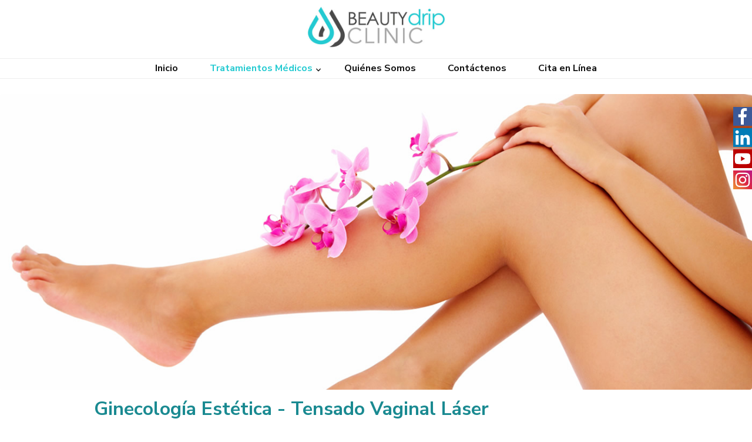

--- FILE ---
content_type: text/html; charset=UTF-8
request_url: http://www.beautydripclinic.com/tratamientos-medicos/ginecologia-estetica/tensado-vaginal-laser/
body_size: 61948
content:

    <!DOCTYPE html>

    <html lang="es-ES">

    <head itemscope itemtype="http://schema.org/WebSite">


    <meta charset="UTF-8">

    <meta name="viewport" content="width=device-width, initial-scale=1">

    <link rel="profile" href="http://gmpg.org/xfn/11">

    <title>Tensado Vaginal Láser &#8211; Beauty Drip Clinic</title>
<link href="//maxcdn.bootstrapcdn.com/font-awesome/4.7.0/css/font-awesome.min.css" rel="stylesheet">
			<style>

			
				#icon_wrapper

				{

				position: fixed;

				top: 25%;

				right: 0px;

				z-index: 99999;

				}

			
			.awesome-social

			{

                margin-top:2px;

			color: white !important;

			text-align: center !important;

			
			line-height: 34px !important;

			width: 32px !important;

			height: 32px !important;

			font-size: 1.5em !important;

			


			
			


			}

			
			.fuse_social_icons_links

			{

			outline:0 !important;



			}

			.fuse_social_icons_links:hover{

			text-decoration:none !important;

			}

			
			.fb-awesome-social

			{

			background: #3b5998;

			}

			.tw-awesome-social

			{

			background:#00aced;

			}

			.rss-awesome-social

			{

			background:#FA9B39;

			}

			.linkedin-awesome-social

			{

			background:#007bb6;

			}

			.youtube-awesome-social

			{

			background:#bb0000;

			}

			.flickr-awesome-social

			{

			background: #ff0084;

			}

			.pinterest-awesome-social

			{

			background:#cb2027;

			}

			.stumbleupon-awesome-social

			{

			background:#f74425 ;

			}

			.google-plus-awesome-social

			{

			background:#f74425 ;

			}

			.instagram-awesome-social

			{

			    background: -moz-linear-gradient(45deg, #f09433 0%, #e6683c 25%, #dc2743 50%, #cc2366 75%, #bc1888 100%);
			    background: -webkit-linear-gradient(45deg, #f09433 0%,#e6683c 25%,#dc2743 50%,#cc2366 75%,#bc1888 100%);
			    background: linear-gradient(45deg, #f09433 0%,#e6683c 25%,#dc2743 50%,#cc2366 75%,#bc1888 100%);
			    filter: progid:DXImageTransform.Microsoft.gradient( startColorstr='#f09433', endColorstr='#bc1888',GradientType=1 );

			}

			.tumblr-awesome-social

			{

			background: #32506d ;

			}

			.vine-awesome-social

			{

			background: #00bf8f ;

			}

            .vk-awesome-social {



            background: #45668e ;



            }

            .soundcloud-awesome-social

                {

            background: #ff3300 ;



                }

                .reddit-awesome-social{



            background: #ff4500 ;



                }

                .stack-awesome-social{



            background: #fe7a15 ;



                }

                .behance-awesome-social{

            background: #1769ff ;



                }

                .github-awesome-social{

            background: #999999 ;





                }

                .envelope-awesome-social{

                  background: #ccc ;

                }

/*  Mobile */






/* Custom Background */


             




			</style>

<link rel='dns-prefetch' href='//fonts.googleapis.com' />
<link rel='dns-prefetch' href='//s.w.org' />
<link rel="alternate" type="application/rss+xml" title="Beauty Drip Clinic &raquo; Feed" href="http://www.beautydripclinic.com/feed/" />
<link rel="alternate" type="application/rss+xml" title="Beauty Drip Clinic &raquo; RSS de los comentarios" href="http://www.beautydripclinic.com/comments/feed/" />
		<script type="text/javascript">
			window._wpemojiSettings = {"baseUrl":"https:\/\/s.w.org\/images\/core\/emoji\/11\/72x72\/","ext":".png","svgUrl":"https:\/\/s.w.org\/images\/core\/emoji\/11\/svg\/","svgExt":".svg","source":{"concatemoji":"http:\/\/www.beautydripclinic.com\/wp-includes\/js\/wp-emoji-release.min.js?ver=4.9.22"}};
			!function(e,a,t){var n,r,o,i=a.createElement("canvas"),p=i.getContext&&i.getContext("2d");function s(e,t){var a=String.fromCharCode;p.clearRect(0,0,i.width,i.height),p.fillText(a.apply(this,e),0,0);e=i.toDataURL();return p.clearRect(0,0,i.width,i.height),p.fillText(a.apply(this,t),0,0),e===i.toDataURL()}function c(e){var t=a.createElement("script");t.src=e,t.defer=t.type="text/javascript",a.getElementsByTagName("head")[0].appendChild(t)}for(o=Array("flag","emoji"),t.supports={everything:!0,everythingExceptFlag:!0},r=0;r<o.length;r++)t.supports[o[r]]=function(e){if(!p||!p.fillText)return!1;switch(p.textBaseline="top",p.font="600 32px Arial",e){case"flag":return s([55356,56826,55356,56819],[55356,56826,8203,55356,56819])?!1:!s([55356,57332,56128,56423,56128,56418,56128,56421,56128,56430,56128,56423,56128,56447],[55356,57332,8203,56128,56423,8203,56128,56418,8203,56128,56421,8203,56128,56430,8203,56128,56423,8203,56128,56447]);case"emoji":return!s([55358,56760,9792,65039],[55358,56760,8203,9792,65039])}return!1}(o[r]),t.supports.everything=t.supports.everything&&t.supports[o[r]],"flag"!==o[r]&&(t.supports.everythingExceptFlag=t.supports.everythingExceptFlag&&t.supports[o[r]]);t.supports.everythingExceptFlag=t.supports.everythingExceptFlag&&!t.supports.flag,t.DOMReady=!1,t.readyCallback=function(){t.DOMReady=!0},t.supports.everything||(n=function(){t.readyCallback()},a.addEventListener?(a.addEventListener("DOMContentLoaded",n,!1),e.addEventListener("load",n,!1)):(e.attachEvent("onload",n),a.attachEvent("onreadystatechange",function(){"complete"===a.readyState&&t.readyCallback()})),(n=t.source||{}).concatemoji?c(n.concatemoji):n.wpemoji&&n.twemoji&&(c(n.twemoji),c(n.wpemoji)))}(window,document,window._wpemojiSettings);
		</script>
		<style type="text/css">
img.wp-smiley,
img.emoji {
	display: inline !important;
	border: none !important;
	box-shadow: none !important;
	height: 1em !important;
	width: 1em !important;
	margin: 0 .07em !important;
	vertical-align: -0.1em !important;
	background: none !important;
	padding: 0 !important;
}
</style>
<link rel='stylesheet' id='formidable-css'  href='http://www.beautydripclinic.com/wp-content/plugins/formidable/css/formidableforms.css?ver=1018835' type='text/css' media='all' />
<link rel='stylesheet' id='pt-cv-public-style-css'  href='http://www.beautydripclinic.com/wp-content/plugins/content-views-query-and-display-post-page/public/assets/css/cv.css?ver=2.1.2' type='text/css' media='all' />
<link rel='stylesheet' id='pt-cv-public-pro-style-css'  href='http://www.beautydripclinic.com/wp-content/plugins/pt-content-views-pro/public/assets/css/cvpro.min.css?ver=5.3.4.3' type='text/css' media='all' />
<link rel='stylesheet' id='blossomthemes-toolkit-css'  href='http://www.beautydripclinic.com/wp-content/plugins/blossomthemes-toolkit/public/css/blossomthemes-toolkit-public.min.css?ver=2.0.6' type='text/css' media='all' />
<link rel='stylesheet' id='whatsappme-css'  href='http://www.beautydripclinic.com/wp-content/plugins/creame-whatsapp-me/public/css/whatsappme.css?ver=2.1.2' type='text/css' media='all' />
<link rel='stylesheet' id='owl-carousel-css'  href='http://www.beautydripclinic.com/wp-content/themes/blossom-feminine/css/owl.carousel.min.css?ver=2.2.1' type='text/css' media='all' />
<link rel='stylesheet' id='animate-css'  href='http://www.beautydripclinic.com/wp-content/themes/blossom-feminine/css/animate.min.css?ver=3.5.2' type='text/css' media='all' />
<link rel='stylesheet' id='blossom-feminine-google-fonts-css'  href='https://fonts.googleapis.com/css?family=Nunito+Sans%3A200%2C200italic%2C300%2C300italic%2Cregular%2Citalic%2C600%2C600italic%2C700%2C700italic%2C800%2C800italic%2C900%2C900italic%7CAdamina%3Aregular' type='text/css' media='all' />
<link rel='stylesheet' id='blossom-feminine-style-css'  href='http://www.beautydripclinic.com/wp-content/themes/blossom-feminine/style.css?ver=1.1.6' type='text/css' media='all' />
<link rel='stylesheet' id='footer-credits-css'  href='http://www.beautydripclinic.com/wp-content/plugins/footer-putter/styles/footer-credits.css?ver=1.16' type='text/css' media='all' />
<link rel='stylesheet' id='js_composer_front-css'  href='http://www.beautydripclinic.com/wp-content/plugins/js_composer/assets/css/js_composer.min.css?ver=5.4.5' type='text/css' media='all' />
<link rel='stylesheet' id='bsf-Defaults-css'  href='http://www.beautydripclinic.com/wp-content/uploads/smile_fonts/Defaults/Defaults.css?ver=4.9.22' type='text/css' media='all' />
<link rel='stylesheet' id='sccss_style-css'  href='http://www.beautydripclinic.com?sccss=1&#038;ver=4.9.22' type='text/css' media='all' />
<script type='text/javascript' src='http://www.beautydripclinic.com/wp-includes/js/jquery/jquery.js?ver=1.12.4'></script>
<script type='text/javascript' src='http://www.beautydripclinic.com/wp-includes/js/jquery/jquery-migrate.min.js?ver=1.4.1'></script>
<script type='text/javascript' src='http://www.beautydripclinic.com/wp-content/plugins/blossomthemes-toolkit/public/js/isotope.pkgd.min.js?ver=3.0.5'></script>
<script type='text/javascript' src='http://www.beautydripclinic.com/wp-includes/js/imagesloaded.min.js?ver=3.2.0'></script>
<script type='text/javascript' src='http://www.beautydripclinic.com/wp-includes/js/masonry.min.js?ver=3.3.2'></script>
<script type='text/javascript' src='http://www.beautydripclinic.com/wp-content/plugins/blossomthemes-toolkit/public/js/blossomthemes-toolkit-public.min.js?ver=2.0.6'></script>
<link rel='https://api.w.org/' href='http://www.beautydripclinic.com/wp-json/' />
<link rel="EditURI" type="application/rsd+xml" title="RSD" href="http://www.beautydripclinic.com/xmlrpc.php?rsd" />
<link rel="wlwmanifest" type="application/wlwmanifest+xml" href="http://www.beautydripclinic.com/wp-includes/wlwmanifest.xml" /> 
<meta name="generator" content="WordPress 4.9.22" />
<link rel="canonical" href="http://www.beautydripclinic.com/tratamientos-medicos/ginecologia-estetica/tensado-vaginal-laser/" />
<link rel='shortlink' href='http://www.beautydripclinic.com/?p=156' />
		<!-- Custom Logo: hide header text -->
		<style id="custom-logo-css" type="text/css">
			.site-title, .site-description {
				position: absolute;
				clip: rect(1px, 1px, 1px, 1px);
			}
		</style>
	<link rel="alternate" type="application/json+oembed" href="http://www.beautydripclinic.com/wp-json/oembed/1.0/embed?url=http%3A%2F%2Fwww.beautydripclinic.com%2Ftratamientos-medicos%2Fginecologia-estetica%2Ftensado-vaginal-laser%2F" />
<link rel="alternate" type="text/xml+oembed" href="http://www.beautydripclinic.com/wp-json/oembed/1.0/embed?url=http%3A%2F%2Fwww.beautydripclinic.com%2Ftratamientos-medicos%2Fginecologia-estetica%2Ftensado-vaginal-laser%2F&#038;format=xml" />
<meta name="generator" content="Powered by WPBakery Page Builder - drag and drop page builder for WordPress."/>
<!--[if lte IE 9]><link rel="stylesheet" type="text/css" href="http://www.beautydripclinic.com/wp-content/plugins/js_composer/assets/css/vc_lte_ie9.min.css" media="screen"><![endif]--><style type='text/css' media='all'>     
    .content-newsletter .blossomthemes-email-newsletter-wrapper.bg-img:after,
    .widget_blossomthemes_email_newsletter_widget .blossomthemes-email-newsletter-wrapper:after{
        background: rgba(243, 201, 221, 0.8);    }
    
    /* primary color */
    a{
    	color: #f3c9dd;
    }
    
    a:hover,
    a:focus{
    	color: #f3c9dd;
    }

    .secondary-nav ul li a:hover,
    .secondary-nav ul li a:focus,
    .secondary-nav ul li:hover > a,
    .secondary-nav ul li:focus > a,
    .secondary-nav .current_page_item > a,
    .secondary-nav .current-menu-item > a,
    .secondary-nav .current_page_ancestor > a,
    .secondary-nav .current-menu-ancestor > a,
    .header-t .social-networks li a:hover,
    .header-t .social-networks li a:focus,
    .main-navigation ul li a:hover,
    .main-navigation ul li a:focus,
    .main-navigation ul li:hover > a,
    .main-navigation ul li:focus > a,
    .main-navigation .current_page_item > a,
    .main-navigation .current-menu-item > a,
    .main-navigation .current_page_ancestor > a,
    .main-navigation .current-menu-ancestor > a,
    .banner .banner-text .cat-links a:hover,
    .banner .banner-text .cat-links a:focus,
    .banner .banner-text .title a:hover,
    .banner .banner-text .title a:focus,
    #primary .post .text-holder .entry-header .entry-title a:hover,
    #primary .post .text-holder .entry-header .entry-title a:focus,
    .widget ul li a:hover,
    .widget ul li a:focus,
    .site-footer .widget ul li a:hover,
    .site-footer .widget ul li a:focus,
    #crumbs a:hover,
    #crumbs a:focus,
    .related-post .post .text-holder .cat-links a:hover,
    .related-post .post .text-holder .cat-links a:focus,
    .related-post .post .text-holder .entry-title a:hover,
    .related-post .post .text-holder .entry-title a:focus,
    .comments-area .comment-body .comment-metadata a:hover,
    .comments-area .comment-body .comment-metadata a:focus,
    .search #primary .search-post .text-holder .entry-header .entry-title a:hover,
    .search #primary .search-post .text-holder .entry-header .entry-title a:focus,
    .site-title a:hover,
    .site-title a:focus,
    .widget_bttk_popular_post ul li .entry-header .entry-meta a:hover,
    .widget_bttk_popular_post ul li .entry-header .entry-meta a:focus,
    .widget_bttk_pro_recent_post ul li .entry-header .entry-meta a:hover,
    .widget_bttk_pro_recent_post ul li .entry-header .entry-meta a:focus,
    .widget_bttk_popular_post .style-two li .entry-header .cat-links a,
    .widget_bttk_pro_recent_post .style-two li .entry-header .cat-links a,
    .widget_bttk_popular_post .style-three li .entry-header .cat-links a,
    .widget_bttk_pro_recent_post .style-three li .entry-header .cat-links a,
    .widget_bttk_posts_category_slider_widget .carousel-title .title a:hover,
    .widget_bttk_posts_category_slider_widget .carousel-title .title a:focus,
    .site-footer .widget_bttk_posts_category_slider_widget .carousel-title .title a:hover,
    .site-footer .widget_bttk_posts_category_slider_widget .carousel-title .title a:focus,
    .portfolio-sorting .button:hover,
    .portfolio-sorting .button:focus,
    .portfolio-sorting .button.is-checked,
    .portfolio-item .portfolio-img-title a:hover,
    .portfolio-item .portfolio-img-title a:focus,
    .portfolio-item .portfolio-cat a:hover,
    .portfolio-item .portfolio-cat a:focus,
    .entry-header .portfolio-cat a:hover,
    .entry-header .portfolio-cat a:focus{
        color: #f3c9dd;
    }

    .category-section .col .img-holder .text-holder,
    .pagination a{
        border-color: #f3c9dd;
    }

    .category-section .col .img-holder .text-holder span,
    #primary .post .text-holder .entry-footer .btn-readmore:hover,
    #primary .post .text-holder .entry-footer .btn-readmore:focus,
    .pagination a:hover,
    .pagination a:focus,
    .widget_calendar caption,
    .widget_calendar table tbody td a,
    .widget_tag_cloud .tagcloud a:hover,
    .widget_tag_cloud .tagcloud a:focus,
    #blossom-top,
    .single #primary .post .entry-footer .tags a:hover,
    .single #primary .post .entry-footer .tags a:focus,
    .error-holder .page-content a:hover,
    .error-holder .page-content a:focus,
    .widget_bttk_author_bio .readmore:hover,
    .widget_bttk_author_bio .readmore:focus,
    .widget_bttk_social_links ul li a:hover,
    .widget_bttk_social_links ul li a:focus,
    .widget_bttk_image_text_widget ul li .btn-readmore:hover,
    .widget_bttk_image_text_widget ul li .btn-readmore:focus,
    .widget_bttk_custom_categories ul li a:hover .post-count,
    .widget_bttk_custom_categories ul li a:hover:focus .post-count,
    .content-instagram ul li .instagram-meta .like,
    .content-instagram ul li .instagram-meta .comment,
    #secondary .widget_blossomtheme_featured_page_widget .text-holder .btn-readmore:hover,
    #secondary .widget_blossomtheme_featured_page_widget .text-holder .btn-readmore:focus,
    #secondary .widget_blossomtheme_companion_cta_widget .btn-cta:hover,
    #secondary .widget_blossomtheme_companion_cta_widget .btn-cta:focus,
    #secondary .widget_bttk_icon_text_widget .text-holder .btn-readmore:hover,
    #secondary .widget_bttk_icon_text_widget .text-holder .btn-readmore:focus,
    .site-footer .widget_blossomtheme_companion_cta_widget .btn-cta:hover,
    .site-footer .widget_blossomtheme_companion_cta_widget .btn-cta:focus,
    .site-footer .widget_blossomtheme_featured_page_widget .text-holder .btn-readmore:hover,
    .site-footer .widget_blossomtheme_featured_page_widget .text-holder .btn-readmore:focus,
    .site-footer .widget_bttk_icon_text_widget .text-holder .btn-readmore:hover,
    .site-footer .widget_bttk_icon_text_widget .text-holder .btn-readmore:focus{
        background: #f3c9dd;
    }

    .pagination .current,
    .post-navigation .nav-links .nav-previous a:hover,
    .post-navigation .nav-links .nav-next a:hover,
    .post-navigation .nav-links .nav-previous a:focus,
    .post-navigation .nav-links .nav-next a:focus{
        background: #f3c9dd;
        border-color: #f3c9dd;
    }

    #primary .post .entry-content blockquote,
    #primary .page .entry-content blockquote{
        border-bottom-color: #f3c9dd;
        border-top-color: #f3c9dd;
    }

    #primary .post .entry-content .pull-left,
    #primary .page .entry-content .pull-left,
    #primary .post .entry-content .pull-right,
    #primary .page .entry-content .pull-right{border-left-color: #f3c9dd;}

    .error-holder .page-content h2{
        text-shadow: 6px 6px 0 #f3c9dd;
    }

    
    body,
    button,
    input,
    select,
    optgroup,
    textarea{
        font-family : Nunito Sans;
        font-size   : 16px;
    }

    .banner .banner-text .title,
    #primary .sticky .text-holder .entry-header .entry-title,
    #primary .post .text-holder .entry-header .entry-title,
    .author-section .text-holder .title,
    .post-navigation .nav-links .nav-previous .post-title,
    .post-navigation .nav-links .nav-next .post-title,
    .related-post .post .text-holder .entry-title,
    .comments-area .comments-title,
    .comments-area .comment-body .fn,
    .comments-area .comment-reply-title,
    .page-header .page-title,
    #primary .post .entry-content blockquote,
    #primary .page .entry-content blockquote,
    #primary .post .entry-content .pull-left,
    #primary .page .entry-content .pull-left,
    #primary .post .entry-content .pull-right,
    #primary .page .entry-content .pull-right,
    #primary .post .entry-content h1,
    #primary .page .entry-content h1,
    #primary .post .entry-content h2,
    #primary .page .entry-content h2,
    #primary .post .entry-content h3,
    #primary .page .entry-content h3,
    #primary .post .entry-content h4,
    #primary .page .entry-content h4,
    #primary .post .entry-content h5,
    #primary .page .entry-content h5,
    #primary .post .entry-content h6,
    #primary .page .entry-content h6,
    .search #primary .search-post .text-holder .entry-header .entry-title,
    .error-holder .page-content h2,
    .widget_bttk_author_bio .title-holder,
    .widget_bttk_popular_post ul li .entry-header .entry-title,
    .widget_bttk_pro_recent_post ul li .entry-header .entry-title,
    .widget_bttk_posts_category_slider_widget .carousel-title .title,
    .content-newsletter .blossomthemes-email-newsletter-wrapper .text-holder h3,
    .widget_blossomthemes_email_newsletter_widget .blossomthemes-email-newsletter-wrapper .text-holder h3,
    #secondary .widget_bttk_testimonial_widget .text-holder .name,
    #secondary .widget_bttk_description_widget .text-holder .name,
    .site-footer .widget_bttk_description_widget .text-holder .name,
    .site-footer .widget_bttk_testimonial_widget .text-holder .name,
    .portfolio-text-holder .portfolio-img-title,
    .portfolio-holder .entry-header .entry-title,
    .single-blossom-portfolio .post-navigation .nav-previous a,
    .single-blossom-portfolio .post-navigation .nav-next a,
    .related-portfolio-title{
        font-family: Nunito Sans;
    }

    .site-title{
        font-size   : 60px;
        font-family : Adamina;
        font-weight : 400;
        font-style  : normal;
    }
    
               
    </style><style id="tt-easy-google-font-styles" type="text/css">p { font-family: 'Century Gothic'; font-size: 18px; font-style: normal; font-weight: 400; line-height: 1.2; }
h1 { }
h2 { color: #1a8a91; }
h3 { }
h4 { color: #4a4a4a; }
h5 { font-size: 20px; }
h6 { }
#menu-menu-ppal,.menu .sf-menu { }
</style><noscript><style type="text/css"> .wpb_animate_when_almost_visible { opacity: 1; }</style></noscript>
</head>

<body class="page-template-default page page-id-156 page-child parent-pageid-238 wp-custom-logo full-width wpb-js-composer js-comp-ver-5.4.5 vc_responsive" itemscope itemtype="http://schema.org/WebPage">
	

    <div id="page" class="site">

    
    <header id="masthead" class="site-header wow fadeIn" data-wow-delay="0.1s" itemscope itemtype="http://schema.org/WPHeader">

    

		<div class="header-t">

			<div class="container">

				

                <div id="secondary-toggle-button"><i class="fa fa-bars"></i></div>				

                <nav id="secondary-navigation" class="secondary-nav" itemscope itemtype="http://schema.org/SiteNavigationElement">

        			
        		</nav><!-- #secondary-navigation -->

                

				<div class="right">

					<div class="tools">

						<div class="form-section">

							<span id="btn-search"><i class="fa fa-search"></i></span>

							<div class="form-holder">

								<form role="search" method="get" class="search-form" action="http://www.beautydripclinic.com/">
				<label>
					<span class="screen-reader-text">Buscar:</span>
					<input type="search" class="search-field" placeholder="Buscar &hellip;" value="" name="s" />
				</label>
				<input type="submit" class="search-submit" value="Buscar" />
			</form>
							</div>

						</div>

                        					

					</div>

                    

					
                    

				</div>

                

			</div>

		</div><!-- .header-t -->

        

		<div class="header-m site-branding">

			<div class="container" itemscope itemtype="http://schema.org/Organization">

				<a href="http://www.beautydripclinic.com/" class="custom-logo-link" rel="home" itemprop="url"><img width="550" height="172" src="http://www.beautydripclinic.com/wp-content/uploads/logo_web_beauty_drip_clinic.jpg" class="custom-logo" alt="Beauty Drip Clinic" itemprop="logo" srcset="http://www.beautydripclinic.com/wp-content/uploads/logo_web_beauty_drip_clinic.jpg 550w, http://www.beautydripclinic.com/wp-content/uploads/logo_web_beauty_drip_clinic-150x47.jpg 150w, http://www.beautydripclinic.com/wp-content/uploads/logo_web_beauty_drip_clinic-300x94.jpg 300w, http://www.beautydripclinic.com/wp-content/uploads/logo_web_beauty_drip_clinic-192x60.jpg 192w" sizes="(max-width: 550px) 100vw, 550px" /></a>
                    <p class="site-title" itemprop="name"><a href="http://www.beautydripclinic.com/" rel="home" itemprop="url">Beauty Drip Clinic</a></p>

                
                    <p class="site-description" itemprop="description">Cl&iacute;nica de medicina est&eacute;tica l&aacute;ser, cabeza y cuello</p>

                
			</div>

		</div><!-- .header-m -->

        

		<div class="header-b">

			<div class="container">

				<div id="primary-toggle-button"><i class="fa fa-bars"></i>Navegación</div>

				<nav id="site-navigation" class="main-navigation" itemscope itemtype="http://schema.org/SiteNavigationElement">

        			<div class="menu-menu-ppal-container"><ul id="primary-menu" class="menu"><li id="menu-item-30" class="menu-item menu-item-type-post_type menu-item-object-page menu-item-home menu-item-30"><a href="http://www.beautydripclinic.com/">Inicio</a></li>
<li id="menu-item-29" class="menu-item menu-item-type-post_type menu-item-object-page current-page-ancestor current-menu-ancestor current_page_ancestor menu-item-has-children menu-item-29"><a href="http://www.beautydripclinic.com/tratamientos-medicos/">Tratamientos Médicos</a>
<ul class="sub-menu">
	<li id="menu-item-827" class="menu-item menu-item-type-post_type menu-item-object-page menu-item-has-children menu-item-827"><a href="http://www.beautydripclinic.com/tratamientos-medicos/tratamiento-con-laser/">Tratamiento con Láser</a>
	<ul class="sub-menu">
		<li id="menu-item-828" class="menu-item menu-item-type-post_type menu-item-object-page menu-item-has-children menu-item-828"><a href="http://www.beautydripclinic.com/tratamientos-medicos/tratamiento-con-laser/laser-de-neodimio/">Láser de Neodimio</a>
		<ul class="sub-menu">
			<li id="menu-item-571" class="menu-item menu-item-type-post_type menu-item-object-page menu-item-571"><a href="http://www.beautydripclinic.com/tratamientos-medicos/tratamiento-con-laser/laser-de-neodimio/depilacion-laser/">Depilación Láser</a></li>
			<li id="menu-item-461" class="menu-item menu-item-type-post_type menu-item-object-page menu-item-461"><a href="http://www.beautydripclinic.com/tratamientos-medicos/tratamiento-con-laser/laser-de-neodimio/fotorejuvenecimiento-no-ablativo/">Fotorejuvenecimiento No Ablativo</a></li>
			<li id="menu-item-475" class="menu-item menu-item-type-post_type menu-item-object-page menu-item-475"><a href="http://www.beautydripclinic.com/tratamientos-medicos/tratamiento-con-laser/laser-de-neodimio/varices-y-telangiectasias/">Várices y Telangiectasias</a></li>
			<li id="menu-item-787" class="menu-item menu-item-type-post_type menu-item-object-page menu-item-787"><a href="http://www.beautydripclinic.com/tratamientos-medicos/tratamiento-con-laser/laser-de-neodimio/rosacea/">Rosácea</a></li>
			<li id="menu-item-463" class="menu-item menu-item-type-post_type menu-item-object-page menu-item-463"><a href="http://www.beautydripclinic.com/tratamientos-medicos/tratamiento-con-laser/laser-de-neodimio/granulomas-por-biopolimeros/">Granulomas Por Biopolímeros</a></li>
			<li id="menu-item-788" class="menu-item menu-item-type-post_type menu-item-object-page menu-item-788"><a href="http://www.beautydripclinic.com/tratamientos-medicos/tratamiento-con-laser/laser-de-neodimio/onicomicosis/">Onicomicosis</a></li>
			<li id="menu-item-789" class="menu-item menu-item-type-post_type menu-item-object-page menu-item-789"><a href="http://www.beautydripclinic.com/tratamientos-medicos/tratamiento-con-laser/laser-de-neodimio/manchas-y-lentigos-solares/">Manchas y Lentigos Solares</a></li>
			<li id="menu-item-790" class="menu-item menu-item-type-post_type menu-item-object-page menu-item-790"><a href="http://www.beautydripclinic.com/tratamientos-medicos/tratamiento-con-laser/laser-de-neodimio/eliminacion-del-fibroma-pendulo/">Eliminación Del Fibroma Péndulo</a></li>
		</ul>
</li>
		<li id="menu-item-817" class="menu-item menu-item-type-post_type menu-item-object-page menu-item-has-children menu-item-817"><a href="http://www.beautydripclinic.com/tratamientos-medicos/tratamiento-con-laser/laser-erbion/">Láser Erbion</a>
		<ul class="sub-menu">
			<li id="menu-item-791" class="menu-item menu-item-type-post_type menu-item-object-page menu-item-791"><a href="http://www.beautydripclinic.com/tratamientos-medicos/tratamiento-con-laser/laser-erbion/fotorejuvenecimiento-ablativo/">Fotorejuvenecimiento Ablativo</a></li>
			<li id="menu-item-468" class="menu-item menu-item-type-post_type menu-item-object-page menu-item-468"><a href="http://www.beautydripclinic.com/tratamientos-medicos/tratamiento-con-laser/laser-erbion/microlifting-facial/">Microlifting facial</a></li>
			<li id="menu-item-460" class="menu-item menu-item-type-post_type menu-item-object-page menu-item-460"><a href="http://www.beautydripclinic.com/tratamientos-medicos/tratamiento-con-laser/laser-erbion/estrias/">Estrías</a></li>
			<li id="menu-item-455" class="menu-item menu-item-type-post_type menu-item-object-page menu-item-455"><a href="http://www.beautydripclinic.com/tratamientos-medicos/tratamiento-con-laser/laser-erbion/cicatrices-hipertroficas-y-queloideas/">Cicatrices Hipertróficas Y Queloideas</a></li>
		</ul>
</li>
		<li id="menu-item-471" class="menu-item menu-item-type-post_type menu-item-object-page menu-item-471"><a href="http://www.beautydripclinic.com/tratamientos-medicos/tratamiento-con-laser/sistema-multiwaves-led/">Sistema multiwaves (LED)</a></li>
		<li id="menu-item-467" class="menu-item menu-item-type-post_type menu-item-object-page menu-item-467"><a href="http://www.beautydripclinic.com/tratamientos-medicos/tratamiento-con-laser/luz-pulsada-intensa-ipl/">Luz pulsada intensa (IPL)</a></li>
		<li id="menu-item-466" class="menu-item menu-item-type-post_type menu-item-object-page menu-item-466"><a href="http://www.beautydripclinic.com/tratamientos-medicos/tratamiento-con-laser/laser-de-co2/">Láser – CO2 Fraccional</a></li>
		<li id="menu-item-465" class="menu-item menu-item-type-post_type menu-item-object-page menu-item-465"><a href="http://www.beautydripclinic.com/tratamientos-medicos/tratamiento-con-laser/laser-de-baja-frecuencia/">Láser de baja frecuencia</a></li>
		<li id="menu-item-457" class="menu-item menu-item-type-post_type menu-item-object-page menu-item-457"><a href="http://www.beautydripclinic.com/tratamientos-medicos/tratamiento-con-laser/eliminacion-de-tatuajes/">Láser – Eliminación De Tatuajes</a></li>
	</ul>
</li>
	<li id="menu-item-859" class="menu-item menu-item-type-post_type menu-item-object-page menu-item-has-children menu-item-859"><a href="http://www.beautydripclinic.com/tratamientos-medicos/medicina-estetica/">Medicina Estética</a>
	<ul class="sub-menu">
		<li id="menu-item-818" class="menu-item menu-item-type-post_type menu-item-object-page menu-item-has-children menu-item-818"><a href="http://www.beautydripclinic.com/tratamientos-medicos/medicina-estetica/tratamientos-corporales/">Tratamiento Corporal</a>
		<ul class="sub-menu">
			<li id="menu-item-478" class="menu-item menu-item-type-post_type menu-item-object-page menu-item-478"><a href="http://www.beautydripclinic.com/tratamientos-medicos/medicina-estetica/tratamientos-corporales/carboxiterapia/">Carboxiterapia</a></li>
			<li id="menu-item-464" class="menu-item menu-item-type-post_type menu-item-object-page menu-item-464"><a href="http://www.beautydripclinic.com/tratamientos-medicos/medicina-estetica/tratamientos-corporales/hidrolipoclasia-ultrasonica/">Hidrolipoclasia Ultrasónica</a></li>
			<li id="menu-item-249" class="menu-item menu-item-type-post_type menu-item-object-page menu-item-249"><a href="http://www.beautydripclinic.com/tratamientos-medicos/medicina-estetica/tratamientos-corporales/hiperhidrosis/">Hiperhidrosis</a></li>
			<li id="menu-item-794" class="menu-item menu-item-type-post_type menu-item-object-page menu-item-794"><a href="http://www.beautydripclinic.com/tratamientos-medicos/medicina-estetica/tratamientos-corporales/infiltracion-de-varices/">Infiltración de varices</a></li>
			<li id="menu-item-795" class="menu-item menu-item-type-post_type menu-item-object-page menu-item-795"><a href="http://www.beautydripclinic.com/tratamientos-medicos/medicina-estetica/tratamientos-corporales/infiltracion-adiposidad/">Infiltración Adiposidad</a></li>
			<li id="menu-item-796" class="menu-item menu-item-type-post_type menu-item-object-page menu-item-796"><a href="http://www.beautydripclinic.com/tratamientos-medicos/medicina-estetica/tratamientos-corporales/peeling-quimico/">Peeling Corporal</a></li>
			<li id="menu-item-987" class="menu-item menu-item-type-post_type menu-item-object-page menu-item-987"><a href="http://www.beautydripclinic.com/radiofrecuencia/">Radiofrecuencia Corporal</a></li>
		</ul>
</li>
		<li id="menu-item-824" class="menu-item menu-item-type-post_type menu-item-object-page menu-item-has-children menu-item-824"><a href="http://www.beautydripclinic.com/tratamientos-medicos/medicina-estetica/tratamiento-facial/">Tratamiento Facial</a>
		<ul class="sub-menu">
			<li id="menu-item-722" class="menu-item menu-item-type-post_type menu-item-object-page menu-item-722"><a href="http://www.beautydripclinic.com/tratamientos-medicos/medicina-estetica/tratamiento-facial/limpieza-facial/">Limpieza Facial</a></li>
			<li id="menu-item-721" class="menu-item menu-item-type-post_type menu-item-object-page menu-item-721"><a href="http://www.beautydripclinic.com/tratamientos-medicos/medicina-estetica/tratamiento-facial/microdermoabrasion/">Microdermoabrasión</a></li>
			<li id="menu-item-980" class="menu-item menu-item-type-post_type menu-item-object-page menu-item-980"><a href="http://www.beautydripclinic.com/tratamientos-medicos/medicina-estetica/tratamiento-facial/peeling-quimico-facial/">Peeling Facial</a></li>
			<li id="menu-item-248" class="menu-item menu-item-type-post_type menu-item-object-page menu-item-248"><a href="http://www.beautydripclinic.com/tratamientos-medicos/medicina-estetica/tratamiento-facial/botox/">Botox</a></li>
			<li id="menu-item-720" class="menu-item menu-item-type-post_type menu-item-object-page menu-item-720"><a href="http://www.beautydripclinic.com/tratamientos-medicos/medicina-estetica/tratamiento-facial/acido-hialuronico/">Ácido Hialurónico</a></li>
			<li id="menu-item-258" class="menu-item menu-item-type-post_type menu-item-object-page menu-item-258"><a href="http://www.beautydripclinic.com/tratamientos-medicos/medicina-estetica/tratamiento-facial/plasma-gel/">PRP y Plasma Gel</a></li>
			<li id="menu-item-257" class="menu-item menu-item-type-post_type menu-item-object-page menu-item-257"><a href="http://www.beautydripclinic.com/tratamientos-medicos/medicina-estetica/tratamiento-facial/tratamiento-antiaging/">Terapia Antiaging</a></li>
			<li id="menu-item-719" class="menu-item menu-item-type-post_type menu-item-object-page menu-item-719"><a href="http://www.beautydripclinic.com/tratamientos-medicos/medicina-estetica/tratamiento-facial/dermapen-y-caida-del-cabello/">Dermapen y Caída del Cabello</a></li>
			<li id="menu-item-718" class="menu-item menu-item-type-post_type menu-item-object-page menu-item-718"><a href="http://www.beautydripclinic.com/tratamientos-medicos/medicina-estetica/tratamiento-facial/hilos-tensores/">Hilos Tensores</a></li>
			<li id="menu-item-717" class="menu-item menu-item-type-post_type menu-item-object-page menu-item-717"><a href="http://www.beautydripclinic.com/tratamientos-medicos/medicina-estetica/tratamiento-facial/getplasma-ionizado/">Getplasma Ionizado</a></li>
			<li id="menu-item-716" class="menu-item menu-item-type-post_type menu-item-object-page menu-item-716"><a href="http://www.beautydripclinic.com/tratamientos-medicos/medicina-estetica/tratamiento-facial/radiofrecuencia-facial/">Radiofrecuencia Facial</a></li>
			<li id="menu-item-715" class="menu-item menu-item-type-post_type menu-item-object-page menu-item-715"><a href="http://www.beautydripclinic.com/tratamientos-medicos/medicina-estetica/tratamiento-facial/infiltracion-de-papada/">Infiltración de papada</a></li>
		</ul>
</li>
	</ul>
</li>
	<li id="menu-item-834" class="menu-item menu-item-type-post_type menu-item-object-page menu-item-has-children menu-item-834"><a href="http://www.beautydripclinic.com/tratamientos-medicos/cirugia-estetica/">Cirugía Estética</a>
	<ul class="sub-menu">
		<li id="menu-item-835" class="menu-item menu-item-type-post_type menu-item-object-page menu-item-has-children menu-item-835"><a href="http://www.beautydripclinic.com/tratamientos-medicos/cirugia-estetica/cirugia-facial/">Cirugía Facial</a>
		<ul class="sub-menu">
			<li id="menu-item-649" class="menu-item menu-item-type-post_type menu-item-object-page menu-item-649"><a href="http://www.beautydripclinic.com/tratamientos-medicos/cirugia-estetica/cirugia-facial/rinoplastia/">Rinoplastia</a></li>
			<li id="menu-item-648" class="menu-item menu-item-type-post_type menu-item-object-page menu-item-648"><a href="http://www.beautydripclinic.com/tratamientos-medicos/cirugia-estetica/cirugia-facial/otoplastia/">Otoplastia</a></li>
			<li id="menu-item-650" class="menu-item menu-item-type-post_type menu-item-object-page menu-item-650"><a href="http://www.beautydripclinic.com/tratamientos-medicos/cirugia-estetica/cirugia-facial/blefaroplastia/">Blefaroplastia</a></li>
			<li id="menu-item-651" class="menu-item menu-item-type-post_type menu-item-object-page menu-item-651"><a href="http://www.beautydripclinic.com/tratamientos-medicos/cirugia-estetica/cirugia-facial/bichectomia/">Bichectomía</a></li>
			<li id="menu-item-652" class="menu-item menu-item-type-post_type menu-item-object-page menu-item-652"><a href="http://www.beautydripclinic.com/tratamientos-medicos/cirugia-estetica/cirugia-facial/lifting-facial/">Lifting Facial</a></li>
			<li id="menu-item-653" class="menu-item menu-item-type-post_type menu-item-object-page menu-item-653"><a href="http://www.beautydripclinic.com/tratamientos-medicos/cirugia-estetica/cirugia-facial/lifting-de-cuello/">Lifting de cuello</a></li>
			<li id="menu-item-655" class="menu-item menu-item-type-post_type menu-item-object-page menu-item-655"><a href="http://www.beautydripclinic.com/tratamientos-medicos/cirugia-estetica/cirugia-facial/liposuccion-de-papada/">Liposucción de Papada</a></li>
		</ul>
</li>
		<li id="menu-item-838" class="menu-item menu-item-type-post_type menu-item-object-page menu-item-has-children menu-item-838"><a href="http://www.beautydripclinic.com/tratamientos-medicos/cirugia-estetica/cirugia-corporal/">Cirugía Corporal</a>
		<ul class="sub-menu">
			<li id="menu-item-676" class="menu-item menu-item-type-post_type menu-item-object-page menu-item-676"><a href="http://www.beautydripclinic.com/tratamientos-medicos/cirugia-estetica/cirugia-corporal/aumento-de-mama/">Aumento de mama</a></li>
			<li id="menu-item-675" class="menu-item menu-item-type-post_type menu-item-object-page menu-item-675"><a href="http://www.beautydripclinic.com/tratamientos-medicos/cirugia-estetica/cirugia-corporal/reduccion-de-mama/">Reducción de mama</a></li>
			<li id="menu-item-674" class="menu-item menu-item-type-post_type menu-item-object-page menu-item-674"><a href="http://www.beautydripclinic.com/tratamientos-medicos/cirugia-estetica/cirugia-corporal/pexia-de-mama/">Pexia de mama</a></li>
			<li id="menu-item-673" class="menu-item menu-item-type-post_type menu-item-object-page menu-item-673"><a href="http://www.beautydripclinic.com/tratamientos-medicos/cirugia-estetica/cirugia-corporal/liposuccion/">Liposucción</a></li>
			<li id="menu-item-672" class="menu-item menu-item-type-post_type menu-item-object-page menu-item-672"><a href="http://www.beautydripclinic.com/tratamientos-medicos/cirugia-estetica/cirugia-corporal/abdominoplastia/">Abdominoplastia</a></li>
			<li id="menu-item-671" class="menu-item menu-item-type-post_type menu-item-object-page menu-item-671"><a href="http://www.beautydripclinic.com/tratamientos-medicos/cirugia-estetica/cirugia-corporal/marcacion-abdominal/">Marcación Abdominal</a></li>
			<li id="menu-item-670" class="menu-item menu-item-type-post_type menu-item-object-page menu-item-670"><a href="http://www.beautydripclinic.com/tratamientos-medicos/cirugia-estetica/cirugia-corporal/ginecomastia/">Ginecomastía</a></li>
		</ul>
</li>
		<li id="menu-item-836" class="menu-item menu-item-type-post_type menu-item-object-page menu-item-has-children menu-item-836"><a href="http://www.beautydripclinic.com/tratamientos-medicos/cirugia-estetica/cirugia-capilar/">Cirugía Capilar</a>
		<ul class="sub-menu">
			<li id="menu-item-679" class="menu-item menu-item-type-post_type menu-item-object-page menu-item-679"><a href="http://www.beautydripclinic.com/tratamientos-medicos/cirugia-estetica/cirugia-capilar/microinjertos/">Microinjertos</a></li>
		</ul>
</li>
	</ul>
</li>
	<li id="menu-item-849" class="menu-item menu-item-type-post_type menu-item-object-page menu-item-has-children menu-item-849"><a href="http://www.beautydripclinic.com/tratamientos-medicos/dermatologia-clinica/">Dermatología Clinica</a>
	<ul class="sub-menu">
		<li id="menu-item-222" class="menu-item menu-item-type-post_type menu-item-object-page menu-item-222"><a href="http://www.beautydripclinic.com/tratamientos-medicos/dermatologia-clinica/acne/">Acné</a></li>
		<li id="menu-item-224" class="menu-item menu-item-type-post_type menu-item-object-page menu-item-224"><a href="http://www.beautydripclinic.com/tratamientos-medicos/dermatologia-clinica/alopecia/">Alopecia</a></li>
		<li id="menu-item-225" class="menu-item menu-item-type-post_type menu-item-object-page menu-item-225"><a href="http://www.beautydripclinic.com/tratamientos-medicos/dermatologia-clinica/cancer-de-piel/">Cáncer de Piel</a></li>
		<li id="menu-item-226" class="menu-item menu-item-type-post_type menu-item-object-page menu-item-226"><a href="http://www.beautydripclinic.com/tratamientos-medicos/dermatologia-clinica/foliculitis/">Foliculitis</a></li>
		<li id="menu-item-227" class="menu-item menu-item-type-post_type menu-item-object-page menu-item-227"><a href="http://www.beautydripclinic.com/tratamientos-medicos/dermatologia-clinica/furunculo/">Furúnculo</a></li>
		<li id="menu-item-228" class="menu-item menu-item-type-post_type menu-item-object-page menu-item-228"><a href="http://www.beautydripclinic.com/tratamientos-medicos/dermatologia-clinica/herpes-simple/">Herpes Simple Tipo I</a></li>
		<li id="menu-item-229" class="menu-item menu-item-type-post_type menu-item-object-page menu-item-229"><a href="http://www.beautydripclinic.com/tratamientos-medicos/dermatologia-clinica/micosis/">Micosis</a></li>
		<li id="menu-item-230" class="menu-item menu-item-type-post_type menu-item-object-page menu-item-230"><a href="http://www.beautydripclinic.com/tratamientos-medicos/dermatologia-clinica/nevus/">Nevus</a></li>
		<li id="menu-item-231" class="menu-item menu-item-type-post_type menu-item-object-page menu-item-231"><a href="http://www.beautydripclinic.com/tratamientos-medicos/dermatologia-clinica/psoriasis/">Psoriasis</a></li>
		<li id="menu-item-232" class="menu-item menu-item-type-post_type menu-item-object-page menu-item-232"><a href="http://www.beautydripclinic.com/tratamientos-medicos/tratamiento-con-laser/laser-de-neodimio/rosacea/">Rosácea</a></li>
		<li id="menu-item-234" class="menu-item menu-item-type-post_type menu-item-object-page menu-item-234"><a href="http://www.beautydripclinic.com/tratamientos-medicos/dermatologia-clinica/seborrea/">Seborrea</a></li>
		<li id="menu-item-223" class="menu-item menu-item-type-post_type menu-item-object-page menu-item-223"><a href="http://www.beautydripclinic.com/tratamientos-medicos/dermatologia-clinica/vitiligo/">Vitiligo</a></li>
	</ul>
</li>
	<li id="menu-item-251" class="menu-item menu-item-type-post_type menu-item-object-page current-page-ancestor current-menu-ancestor current-menu-parent current-page-parent current_page_parent current_page_ancestor menu-item-has-children menu-item-251"><a href="http://www.beautydripclinic.com/tratamientos-medicos/ginecologia-estetica/">Ginecología Estética</a>
	<ul class="sub-menu">
		<li id="menu-item-255" class="menu-item menu-item-type-post_type menu-item-object-page current-menu-item page_item page-item-156 current_page_item menu-item-255"><a href="http://www.beautydripclinic.com/tratamientos-medicos/ginecologia-estetica/tensado-vaginal-laser/">Tensado Vaginal Láser</a></li>
		<li id="menu-item-456" class="menu-item menu-item-type-post_type menu-item-object-page menu-item-456"><a href="http://www.beautydripclinic.com/tratamientos-medicos/tratamiento-con-laser/depilacion-laser-de-la-zona-genital/">Depilación zona genital</a></li>
		<li id="menu-item-254" class="menu-item menu-item-type-post_type menu-item-object-page menu-item-254"><a href="http://www.beautydripclinic.com/tratamientos-medicos/ginecologia-estetica/peeling/">Peeling Ginecológico</a></li>
		<li id="menu-item-253" class="menu-item menu-item-type-post_type menu-item-object-page menu-item-253"><a href="http://www.beautydripclinic.com/tratamientos-medicos/ginecologia-estetica/ninfoplastia-correccion-de-labios-menores/">Ninfoplastia</a></li>
		<li id="menu-item-252" class="menu-item menu-item-type-post_type menu-item-object-page menu-item-252"><a href="http://www.beautydripclinic.com/tratamientos-medicos/ginecologia-estetica/laser-para-lesiones-por-vph/">Laser para lesiones por VPH</a></li>
	</ul>
</li>
	<li id="menu-item-459" class="menu-item menu-item-type-post_type menu-item-object-page menu-item-459"><a href="http://www.beautydripclinic.com/tratamientos-medicos/estetica-dental/">Odontoestética</a></li>
	<li id="menu-item-256" class="menu-item menu-item-type-post_type menu-item-object-page menu-item-256"><a href="http://www.beautydripclinic.com/tratamientos-medicos/nutricion/">Nutrición</a></li>
	<li id="menu-item-632" class="menu-item menu-item-type-post_type menu-item-object-page menu-item-632"><a href="http://www.beautydripclinic.com/spa/">SPA</a></li>
</ul>
</li>
<li id="menu-item-28" class="menu-item menu-item-type-post_type menu-item-object-page menu-item-28"><a href="http://www.beautydripclinic.com/quienes-somos/">Quiénes Somos</a></li>
<li id="menu-item-27" class="menu-item menu-item-type-post_type menu-item-object-page menu-item-27"><a href="http://www.beautydripclinic.com/contactenos/">Contáctenos</a></li>
<li id="menu-item-170" class="menu-item menu-item-type-post_type menu-item-object-page menu-item-170"><a href="http://www.beautydripclinic.com/cita-en-linea/">Cita en Línea</a></li>
</ul></div>
        		</nav><!-- #site-navigation -->                

			</div>

		</div><!-- .header-b -->

        

	</header><!-- #masthead -->

    
    <div class="top-bar">

		<div class="container">

			
    <header class="page-header">

    <h1 class="page-title">Tensado Vaginal Láser</h1>
    </header><!-- .page-header -->

    
		</div>

	</div>

    
    <div class="container main-content">

        
        <div id="content" class="site-content">

            <div class="row">

    
	<div id="primary" class="content-area">
		<main id="main" class="site-main">

			
<article id="post-156" class="post-156 page type-page status-publish hentry">
	
    <div class="post-thumbnail"></div>    
    <div class="text-holder">
	   
    

    <div class="entry-content" itemprop="text">

		<div class="text"><div data-vc-full-width="true" data-vc-full-width-init="false" data-vc-stretch-content="true" class="vc_row wpb_row vc_row-fluid vc_row-no-padding"><div class="wpb_column vc_column_container vc_col-sm-12"><div class="vc_column-inner "><div class="wpb_wrapper">
	<div  class="wpb_single_image wpb_content_element vc_align_center">
		
		<figure class="wpb_wrapper vc_figure">
			<div class="vc_single_image-wrapper vc_box_rounded  vc_box_border_grey"><img width="1400" height="550" src="http://www.beautydripclinic.com/wp-content/uploads/beauty_drip_clinic_servicios_tensado_vaginal.jpg" class="vc_single_image-img attachment-full" alt="" srcset="http://www.beautydripclinic.com/wp-content/uploads/beauty_drip_clinic_servicios_tensado_vaginal.jpg 1400w, http://www.beautydripclinic.com/wp-content/uploads/beauty_drip_clinic_servicios_tensado_vaginal-150x59.jpg 150w, http://www.beautydripclinic.com/wp-content/uploads/beauty_drip_clinic_servicios_tensado_vaginal-300x118.jpg 300w, http://www.beautydripclinic.com/wp-content/uploads/beauty_drip_clinic_servicios_tensado_vaginal-768x302.jpg 768w, http://www.beautydripclinic.com/wp-content/uploads/beauty_drip_clinic_servicios_tensado_vaginal-1024x402.jpg 1024w, http://www.beautydripclinic.com/wp-content/uploads/beauty_drip_clinic_servicios_tensado_vaginal-153x60.jpg 153w" sizes="(max-width: 1400px) 100vw, 1400px" /></div>
		</figure>
	</div>
</div></div></div></div><div class="vc_row-full-width vc_clearfix"></div><div class="vc_row wpb_row vc_row-fluid"><div class="wpb_column vc_column_container vc_col-sm-12"><div class="vc_column-inner "><div class="wpb_wrapper"><h2 style="text-align: left" class="vc_custom_heading" >Ginecología Estética - Tensado Vaginal Láser</h2></div></div></div></div><div class="vc_row wpb_row vc_row-fluid"><div class="wpb_column vc_column_container vc_col-sm-12"><div class="vc_column-inner "><div class="wpb_wrapper">
	<div class="wpb_text_column wpb_content_element " >
		<div class="wpb_wrapper">
			<h4><strong>¿Cómo funciona?</strong></h4>
<ul>
<li>El tensado vaginal láser es un procedimiento médico (no quirúrgico), que utiliza el efecto térmico de la luz para contraer las fibras colágenas por debajo de la mucosa vaginal y así disminuir  la longitud de la vagina, produciendo un efecto tensor.</li>
<li>Además aumenta la síntesis de nuevo colágeno.</li>
<li>En posición ginecológica se procede a la colocación de un espéculo, dentro del cual se introduce la pieza del láser que llevará el haz de luz, calentando toda la submucosa de la vagina (se realizan cuatro pasadas).</li>
<li>Luego, se pasa por el anillo de constricción vaginal (punto G o de Grafemberg)</li>
<li>Por último, se aplica el láser (Erbio modo Smooth, de FOTONA®) en el tercio proximal de vagina y el introito genital.</li>
<li>No necesita preparación previa, sólo amerita el uso de un poco de anestesia tópica en spray.</li>
</ul>

		</div>
	</div>
</div></div></div></div><div class="vc_row wpb_row vc_row-fluid"><div class="wpb_column vc_column_container vc_col-sm-12"><div class="vc_column-inner "><div class="wpb_wrapper">
	<div class="wpb_text_column wpb_content_element " >
		<div class="wpb_wrapper">
			<h4><strong>Cantidad y frecuencia de las sesiones</strong></h4>
<ul>
<li>Se realiza un solo procedimiento que dura de 20 a 25 minutos y la paciente puede reincorporarse a sus actividades de inmediato.</li>
<li>Se propone la realización de dos sesiones separadas de tres semanas como tratamiento inicial y luego sesiones de refuerzo cada 4-6 meses.</li>
</ul>

		</div>
	</div>
</div></div></div></div><div class="vc_row wpb_row vc_row-fluid"><div class="wpb_column vc_column_container vc_col-sm-12"><div class="vc_column-inner "><div class="wpb_wrapper">
	<div class="wpb_text_column wpb_content_element " >
		<div class="wpb_wrapper">
			<h4><strong>Niveles de efectividad</strong></h4>
<ul>
<li>Ha probado ser altamente efectivo  en cualquier mujer con vida sexual activa, al  mejorar notoriamente su sensibilidad y placer sexual y disminuir el tiempo para alcanzar el orgasmo.</li>
<li>El procedimiento puede hacerse aún al final de la menstruación (cuando el sangrado no es abundante), y puede realizarse en presencia de DIUS, cinchas (de corrección de incontinencia urinaria), siendo además prácticamente indoloro.</li>
</ul>

		</div>
	</div>
</div></div></div></div><div class="vc_row wpb_row vc_row-fluid"><div class="wpb_column vc_column_container vc_col-sm-12"><div class="vc_column-inner "><div class="wpb_wrapper">
	<div class="wpb_text_column wpb_content_element " >
		<div class="wpb_wrapper">
			<h4><strong>Efectos secundarios</strong></h4>
<ul>
<li>No hay efectos colaterales no deseados descritos.</li>
<li>Se le solicita reposo de la actividad sexual de 48 a 72 horas.</li>
</ul>

		</div>
	</div>
</div></div></div></div><div class="vc_row wpb_row vc_row-fluid"><div class="wpb_column vc_column_container vc_col-sm-12"><div class="vc_column-inner "><div class="wpb_wrapper">
	<div class="wpb_text_column wpb_content_element " >
		<div class="wpb_wrapper">
			<h4><strong>Contraindicaciones</strong></h4>
<ul>
<li>Pacientes con hiperreactividad a la luz</li>
</ul>

		</div>
	</div>
</div></div></div></div>
</div>
	</div><!-- .entry-content -->      

    
    <footer class="entry-footer">

    
	</footer><!-- .entry-footer home-->

        </div><!-- .text-holder -->
</article><!-- #post-156 -->

		</main><!-- #main -->
	</div><!-- #primary -->



            </div><!-- .row/not-found -->

        </div><!-- #content -->

        
    </div><!-- .container/.main-content -->

    
    <footer id="colophon" class="site-footer" itemscope itemtype="http://schema.org/WPFooter">

    
    <div class="site-info">

		<div class="container">

			<div style="width:100%;">Todos los Derechos Reservados | Diseño: <a href="https://www.dobleclic.cl/" target="_blank">Doble Clic Media</a></div>                 

		</div>

	</div>

    
    </footer><!-- #colophon -->

    
    <div id="blossom-top">

		<span><i class="fa fa-angle-up"></i>ARRIBA</span>

	</div>

    
    </div><!-- #page -->

    		<div class="whatsappme whatsappme--right" data-settings="{&quot;telephone&quot;:&quot;584141291998&quot;,&quot;message_text&quot;:&quot;Hola \u00bfEn qu\u00e9 podemos ayudarte?&quot;,&quot;message_delay&quot;:10000,&quot;message_badge&quot;:true,&quot;message_send&quot;:&quot;&quot;,&quot;mobile_only&quot;:false}">
			<div class="whatsappme__button">
				<svg xmlns="http://www.w3.org/2000/svg" width="24" height="24" viewBox="0 0 24 24"><path d="M.057 24l1.687-6.163c-1.041-1.804-1.588-3.849-1.587-5.946.003-6.556 5.338-11.891 11.893-11.891 3.181.001 6.167 1.24 8.413 3.488 2.245 2.248 3.481 5.236 3.48 8.414-.003 6.557-5.338 11.892-11.893 11.892-1.99-.001-3.951-.5-5.688-1.448l-6.305 1.654zm6.597-3.807c1.676.995 3.276 1.591 5.392 1.592 5.448 0 9.886-4.434 9.889-9.885.002-5.462-4.415-9.89-9.881-9.892-5.452 0-9.887 4.434-9.889 9.884-.001 2.225.651 3.891 1.746 5.634l-.999 3.648 3.742-.981zm11.387-5.464c-.074-.124-.272-.198-.57-.347-.297-.149-1.758-.868-2.031-.967-.272-.099-.47-.149-.669.149-.198.297-.768.967-.941 1.165-.173.198-.347.223-.644.074-.297-.149-1.255-.462-2.39-1.475-.883-.788-1.48-1.761-1.653-2.059-.173-.297-.018-.458.13-.606.134-.133.297-.347.446-.521.151-.172.2-.296.3-.495.099-.198.05-.372-.025-.521-.075-.148-.669-1.611-.916-2.206-.242-.579-.487-.501-.669-.51l-.57-.01c-.198 0-.52.074-.792.372s-1.04 1.016-1.04 2.479 1.065 2.876 1.213 3.074c.149.198 2.095 3.2 5.076 4.487.709.306 1.263.489 1.694.626.712.226 1.36.194 1.872.118.571-.085 1.758-.719 2.006-1.413.248-.695.248-1.29.173-1.414z" fill="currentColor"/></svg>
				<div class="whatsappme__badge">1</div>			</div>
							<div class="whatsappme__box">
					<header class="whatsappme__header">
						<svg xmlns="http://www.w3.org/2000/svg" width="120" height="28" viewBox="0 0 120 28"><path d="M117.2 17c0 .4-.2.7-.4 1-.1.3-.4.5-.7.7l-1 .2c-.5 0-.9 0-1.2-.2l-.7-.7a3 3 0 0 1-.4-1 5.4 5.4 0 0 1 0-2.3c0-.4.2-.7.4-1l.7-.7a2 2 0 0 1 1.1-.3 2 2 0 0 1 1.8 1l.4 1a5.3 5.3 0 0 1 0 2.3zm2.5-3c-.1-.7-.4-1.3-.8-1.7a4 4 0 0 0-1.3-1.2c-.6-.3-1.3-.4-2-.4-.6 0-1.2.1-1.7.4a3 3 0 0 0-1.2 1.1V11H110v13h2.7v-4.5c.4.4.8.8 1.3 1 .5.3 1 .4 1.6.4a4 4 0 0 0 3.2-1.5c.4-.5.7-1 .8-1.6.2-.6.3-1.2.3-1.9s0-1.3-.3-2zm-13.1 3c0 .4-.2.7-.4 1l-.7.7-1.1.2c-.4 0-.8 0-1-.2-.4-.2-.6-.4-.8-.7a3 3 0 0 1-.4-1 5.4 5.4 0 0 1 0-2.3c0-.4.2-.7.4-1 .1-.3.4-.5.7-.7a2 2 0 0 1 1-.3 2 2 0 0 1 1.9 1l.4 1a5.4 5.4 0 0 1 0 2.3zm1.7-4.7a4 4 0 0 0-3.3-1.6c-.6 0-1.2.1-1.7.4a3 3 0 0 0-1.2 1.1V11h-2.6v13h2.7v-4.5c.3.4.7.8 1.2 1 .6.3 1.1.4 1.7.4a4 4 0 0 0 3.2-1.5c.4-.5.6-1 .8-1.6.2-.6.3-1.2.3-1.9s-.1-1.3-.3-2c-.2-.6-.4-1.2-.8-1.6zm-17.5 3.2l1.7-5 1.7 5h-3.4zm.2-8.2l-5 13.4h3l1-3h5l1 3h3L94 7.3h-3zm-5.3 9.1l-.6-.8-1-.5a11.6 11.6 0 0 0-2.3-.5l-1-.3a2 2 0 0 1-.6-.3.7.7 0 0 1-.3-.6c0-.2 0-.4.2-.5l.3-.3h.5l.5-.1c.5 0 .9 0 1.2.3.4.1.6.5.6 1h2.5c0-.6-.2-1.1-.4-1.5a3 3 0 0 0-1-1 4 4 0 0 0-1.3-.5 7.7 7.7 0 0 0-3 0c-.6.1-1 .3-1.4.5l-1 1a3 3 0 0 0-.4 1.5 2 2 0 0 0 1 1.8l1 .5 1.1.3 2.2.6c.6.2.8.5.8 1l-.1.5-.4.4a2 2 0 0 1-.6.2 2.8 2.8 0 0 1-1.4 0 2 2 0 0 1-.6-.3l-.5-.5-.2-.8H77c0 .7.2 1.2.5 1.6.2.5.6.8 1 1 .4.3.9.5 1.4.6a8 8 0 0 0 3.3 0c.5 0 1-.2 1.4-.5a3 3 0 0 0 1-1c.3-.5.4-1 .4-1.6 0-.5 0-.9-.3-1.2zM74.7 8h-2.6v3h-1.7v1.7h1.7v5.8c0 .5 0 .9.2 1.2l.7.7 1 .3a7.8 7.8 0 0 0 2 0h.7v-2.1a3.4 3.4 0 0 1-.8 0l-1-.1-.2-1v-4.8h2V11h-2V8zm-7.6 9v.5l-.3.8-.7.6c-.2.2-.7.2-1.2.2h-.6l-.5-.2a1 1 0 0 1-.4-.4l-.1-.6.1-.6.4-.4.5-.3a4.8 4.8 0 0 1 1.2-.2 8.3 8.3 0 0 0 1.2-.2l.4-.3v1zm2.6 1.5v-5c0-.6 0-1.1-.3-1.5l-1-.8-1.4-.4a10.9 10.9 0 0 0-3.1 0l-1.5.6c-.4.2-.7.6-1 1a3 3 0 0 0-.5 1.5h2.7c0-.5.2-.9.5-1a2 2 0 0 1 1.3-.4h.6l.6.2.3.4.2.7c0 .3 0 .5-.3.6-.1.2-.4.3-.7.4l-1 .1a21.9 21.9 0 0 0-2.4.4l-1 .5c-.3.2-.6.5-.8.9-.2.3-.3.8-.3 1.3s.1 1 .3 1.3c.1.4.4.7.7 1l1 .4c.4.2.9.2 1.3.2a6 6 0 0 0 1.8-.2c.6-.2 1-.5 1.5-1a4 4 0 0 0 .2 1H70l-.3-1v-1.2zm-11-6.7c-.2-.4-.6-.6-1-.8-.5-.2-1-.3-1.8-.3-.5 0-1 .1-1.5.4a3 3 0 0 0-1.3 1.2v-5h-2.7v13.4H53v-5.1c0-1 .2-1.7.5-2.2.3-.4.9-.6 1.6-.6.6 0 1 .2 1.3.6.3.4.4 1 .4 1.8v5.5h2.7v-6c0-.6 0-1.2-.2-1.6 0-.5-.3-1-.5-1.3zm-14 4.7l-2.3-9.2h-2.8l-2.3 9-2.2-9h-3l3.6 13.4h3l2.2-9.2 2.3 9.2h3l3.6-13.4h-3l-2.1 9.2zm-24.5.2L18 15.6c-.3-.1-.6-.2-.8.2A20 20 0 0 1 16 17c-.2.2-.4.3-.7.1-.4-.2-1.5-.5-2.8-1.7-1-1-1.7-2-2-2.4-.1-.4 0-.5.2-.7l.5-.6.4-.6v-.6L10.4 8c-.3-.6-.6-.5-.8-.6H9c-.2 0-.6.1-.9.5C7.8 8.2 7 9 7 10.7c0 1.7 1.3 3.4 1.4 3.6.2.3 2.5 3.7 6 5.2l1.9.8c.8.2 1.6.2 2.2.1.6-.1 2-.8 2.3-1.6.3-.9.3-1.5.2-1.7l-.7-.4zM14 25.3c-2 0-4-.5-5.8-1.6l-.4-.2-4.4 1.1 1.2-4.2-.3-.5A11.5 11.5 0 0 1 22.1 5.7 11.5 11.5 0 0 1 14 25.3zM14 0A13.8 13.8 0 0 0 2 20.7L0 28l7.3-2A13.8 13.8 0 1 0 14 0z" fill="currentColor" fill-rule="evenodd"/></svg>
						<div class="whatsappme__close">&times;</div>
					</header>
					<div class="whatsappme__message">Hola ¿En qué podemos ayudarte?</div>
				</div>
					</div>
		<script type='text/javascript' src='http://www.beautydripclinic.com/wp-content/plugins/blossomthemes-toolkit/public/js/fontawesome/all.min.js?ver=5.3.1'></script>
<script type='text/javascript' src='http://www.beautydripclinic.com/wp-content/plugins/blossomthemes-toolkit/public/js/fontawesome/v4-shims.min.js?ver=5.3.1'></script>
<script type='text/javascript'>
/* <![CDATA[ */
var PT_CV_PUBLIC = {"_prefix":"pt-cv-","page_to_show":"5","_nonce":"3d62ecea3e","is_admin":"","is_mobile":"","ajaxurl":"http:\/\/www.beautydripclinic.com\/wp-admin\/admin-ajax.php","lang":"","loading_image_src":"data:image\/gif;base64,R0lGODlhDwAPALMPAMrKygwMDJOTkz09PZWVla+vr3p6euTk5M7OzuXl5TMzMwAAAJmZmWZmZszMzP\/\/\/yH\/[base64]\/wyVlamTi3nSdgwFNdhEJgTJoNyoB9ISYoQmdjiZPcj7EYCAeCF1gEDo4Dz2eIAAAh+QQFCgAPACwCAAAADQANAAAEM\/DJBxiYeLKdX3IJZT1FU0iIg2RNKx3OkZVnZ98ToRD4MyiDnkAh6BkNC0MvsAj0kMpHBAAh+QQFCgAPACwGAAAACQAPAAAEMDC59KpFDll73HkAA2wVY5KgiK5b0RRoI6MuzG6EQqCDMlSGheEhUAgqgUUAFRySIgAh+QQFCgAPACwCAAIADQANAAAEM\/DJKZNLND\/[base64]","is_mobile_tablet":"","sf_no_post_found":"No se encontraron entradas."};
var PT_CV_PAGINATION = {"first":"\u00ab","prev":"\u2039","next":"\u203a","last":"\u00bb","goto_first":"Go to first page","goto_prev":"Go to previous page","goto_next":"Go to next page","goto_last":"Go to last page","current_page":"Current page is","goto_page":"Go to page"};
/* ]]> */
</script>
<script type='text/javascript' src='http://www.beautydripclinic.com/wp-content/plugins/content-views-query-and-display-post-page/public/assets/js/cv.js?ver=2.1.2'></script>
<script type='text/javascript' src='http://www.beautydripclinic.com/wp-content/plugins/pt-content-views-pro/public/assets/js/cvpro.min.js?ver=5.3.4.3'></script>
<script type='text/javascript' src='http://www.beautydripclinic.com/wp-content/plugins/creame-whatsapp-me/public/js/whatsappme.js?ver=2.1.2'></script>
<script type='text/javascript' src='http://www.beautydripclinic.com/wp-content/themes/blossom-feminine/js/sticky-kit.min.js?ver=1.1.3'></script>
<script type='text/javascript' src='http://www.beautydripclinic.com/wp-content/themes/blossom-feminine/js/owl.carousel.min.js?ver=2.2.1'></script>
<script type='text/javascript' src='http://www.beautydripclinic.com/wp-content/themes/blossom-feminine/js/jquery.matchHeight.min.js?ver=0.7.2'></script>
<script type='text/javascript' src='http://www.beautydripclinic.com/wp-content/themes/blossom-feminine/js/wow.min.js?ver=1.1.3'></script>
<script type='text/javascript'>
/* <![CDATA[ */
var blossom_feminine_data = {"rtl":"","animation":""};
/* ]]> */
</script>
<script type='text/javascript' src='http://www.beautydripclinic.com/wp-content/themes/blossom-feminine/js/custom.min.js?ver=1.1.6'></script>
<script type='text/javascript' src='http://www.beautydripclinic.com/wp-includes/js/wp-embed.min.js?ver=4.9.22'></script>
<script type='text/javascript' src='http://www.beautydripclinic.com/wp-content/plugins/js_composer/assets/js/dist/js_composer_front.min.js?ver=5.4.5'></script>
<div id='icon_wrapper'><a  target="_blank"  class='fuse_social_icons_links' href='https://www.facebook.com/BeautydripClinic/'>	<i class='fa fa-facebook fb-awesome-social awesome-social'></i></a><br /><a target="_blank" class='fuse_social_icons_links' href='https://www.linkedin.com/in/dreddysalazars/'>	<i class='fa fa-linkedin linkedin-awesome-social awesome-social'></i></a><br /><a target="_blank" class='fuse_social_icons_links' href='https://www.youtube.com/channel/UCnGPJXStl7xnw_5zLWMavaw/videos'>	<i class='fa fa-youtube youtube-awesome-social awesome-social'></i></a><br /><a target="_blank" class='fuse_social_icons_links' href='http://instagram.com/beautydripclinic'>	<i class='fa fa-instagram instagram-awesome-social awesome-social'></i></a><br /><style>a.fuse_social_icons_links img { width: 48px; }</style></div>
</body>
</html>


--- FILE ---
content_type: text/css;charset=UTF-8
request_url: http://www.beautydripclinic.com/?sccss=1&ver=4.9.22
body_size: 4758
content:
/*INFOBOX*/
#primary .page .entry-content h3 {font-size: 16px;}
wpb_button, .wpb_content_element, ul.wpb_thumbnails-fluid>li {margin-bottom: 14px;}


/*MENU*/
.main-navigation .current_page_item > a, .main-navigation .current-menu-item > a{color: black !important;}
.main-navigation ul ul{padding: 9px 0 9px !important;}
.main-navigation ul{font-weight:700 !important;}
.main-navigation ul ul ul{background-color:#FFC1FF !important;padding-left:10px;}
.main-navigation ul ul li {padding: 0 18px 0 20px;}

/*HEAD BODY*/
#banner-slider{display:none;}
.main-content {margin-top: -24px;}
.top-bar{display:none;}
.site-content{margin:0px;}
.header-m {padding: 8px 0px;text-align: center;}
.custom-logo{width:250px;}
.hentry {margin: 0;}
.header-t .tools{display:none;}
#secondary-navigation{display:none;}
#secondary-toggle-button{display:none;}
.header-t{display:none;}

/*TIPOGRAFIAS*/
#primary .entry-content h1, #primary .page .entry-content h1 {color:#4B4B4B !important;}
#primary .entry-content h2, #primary .page .entry-content h2 {color:#1a8a91 !important;}
#primary .entry-content h4, #primary .page .entry-content h4 {color:#4A4A4A !important;}
#primary .entry-content h5, #primary .page .entry-content h5 {color:#1A8A91 !important;}
.left-icon .aio-icon-description, .left-icon .aio-icon-header{font-size:18px !important;}

/*SOCIAL*/
svg:not(:root).svg-inline--fa {padding: 2px;}

/*PANELES*/
.vc_tta-panel-body{background-color:#ECEBED !important; padding:25px !important;}
.wpb-js-composer .vc_tta.vc_tta-shape-square.vc_tta-o-no-fill .vc_tta-panel-body{border-radius:10px !important;}

/*WHATSAPP*/
.whatsappme__button {bottom: 78px;right: 2px;}

/*BODY*/
#primary .site-main {padding-right: 30px;margin-top:50px;}
body, button, input, select, optgroup, textarea {line-height: 1.3em;}

/*LINKS*/
.secondary-nav ul li a:hover, .secondary-nav ul li a:focus, .secondary-nav ul li:hover > a, .secondary-nav ul li:focus > a, .secondary-nav .current_page_item > a, .secondary-nav .current-menu-item > a, .secondary-nav .current_page_ancestor > a, .secondary-nav .current-menu-ancestor > a, .header-t .social-networks li a:hover, .header-t .social-networks li a:focus, .main-navigation ul li a:hover, .main-navigation ul li a:focus, .main-navigation ul li:hover > a, .main-navigation ul li:focus > a, .main-navigation .current_page_item > a, .main-navigation .current-menu-item > a, .main-navigation .current_page_ancestor > a, .main-navigation .current-menu-ancestor > a, .banner .banner-text .cat-links a:hover, .banner .banner-text .cat-links a:focus, .banner .banner-text .title a:hover, .banner .banner-text .title a:focus, #primary .post .text-holder .entry-header .entry-title a:hover, #primary .post .text-holder .entry-header .entry-title a:focus, .widget ul li a:hover, .widget ul li a:focus, .site-footer .widget ul li a:hover, .site-footer .widget ul li a:focus, #crumbs a:hover, #crumbs a:focus, .related-post .post .text-holder .cat-links a:hover, .related-post .post .text-holder .cat-links a:focus, .related-post .post .text-holder .entry-title a:hover, .related-post .post .text-holder .entry-title a:focus, .comments-area .comment-body .comment-metadata a:hover, .comments-area .comment-body .comment-metadata a:focus, .search #primary .search-post .text-holder .entry-header .entry-title a:hover, .search #primary .search-post .text-holder .entry-header .entry-title a:focus, .site-title a:hover, .site-title a:focus, .widget_bttk_popular_post ul li .entry-header .entry-meta a:hover, .widget_bttk_popular_post ul li .entry-header .entry-meta a:focus, .widget_bttk_pro_recent_post ul li .entry-header .entry-meta a:hover, .widget_bttk_pro_recent_post ul li .entry-header .entry-meta a:focus, .widget_bttk_popular_post .style-two li .entry-header .cat-links a, .widget_bttk_pro_recent_post .style-two li .entry-header .cat-links a, .widget_bttk_popular_post .style-three li .entry-header .cat-links a, .widget_bttk_pro_recent_post .style-three li .entry-header .cat-links a, .widget_bttk_posts_category_slider_widget .carousel-title .title a:hover, .widget_bttk_posts_category_slider_widget .carousel-title .title a:focus, .site-footer .widget_bttk_posts_category_slider_widget .carousel-title .title a:hover, .site-footer .widget_bttk_posts_category_slider_widget .carousel-title .title a:focus, .portfolio-sorting .button:hover, .portfolio-sorting .button:focus, .portfolio-sorting .button.is-checked, .portfolio-item .portfolio-img-title a:hover, .portfolio-item .portfolio-img-title a:focus, .portfolio-item .portfolio-cat a:hover, .portfolio-item .portfolio-cat a:focus, .entry-header .portfolio-cat a:hover, .entry-header .portfolio-cat a:focus{color:#24CAD1 !important;}

--- FILE ---
content_type: application/javascript
request_url: http://www.beautydripclinic.com/wp-content/plugins/blossomthemes-toolkit/public/js/blossomthemes-toolkit-public.min.js?ver=2.0.6
body_size: 1528
content:
jQuery(document).ready(function($){$(document).on('click','.expand-faq',function(e){e.preventDefault();if($(this).children('svg').hasClass('fa-toggle-on')){$(this).children('svg').toggleClass('fas fa-toggle-off')}
else if($(this).children('svg').hasClass('fa-toggle-off')){$(this).children('svg').toggleClass('fas fa-toggle-on')}
if(!$('.raratheme-faq-holder .inner').hasClass('open'))
{$('.raratheme-faq-holder .inner').addClass('open');$('.raratheme-faq-holder li').addClass('show');$('.raratheme-faq-holder .inner').slideDown('slow')}
else{$('.raratheme-faq-holder .inner').removeClass('open');$('.raratheme-faq-holder li').removeClass('show');$('.raratheme-faq-holder .inner').slideUp('slow')}});$('.faq-answer').slideUp();$('.toggle').click(function(e){e.preventDefault();var $this=$(this);if($this.parent().hasClass('show')){$this.parent().removeClass('show');$this.next().slideUp(350)}
else{$this.parent().removeClass('show');$this.next().slideUp(350);$this.parent().toggleClass('show');$this.next().slideToggle(350)}});var $grid=$('.portfolio-img-holder').imagesLoaded(function(){$grid.isotope({itemSelector:'.portfolio-item',percentPosition:!0,});$('.portfolio-sorting').on('click','button',function(){var filterValue=$(this).attr('data-sort-value');$grid.isotope({filter:filterValue})});$('.portfolio-sorting').each(function(i,buttonGroup){var $buttonGroup=$(buttonGroup);$buttonGroup.on('click','button',function(){$buttonGroup.find('.is-checked').removeClass('is-checked');$(this).addClass('is-checked')})})})})